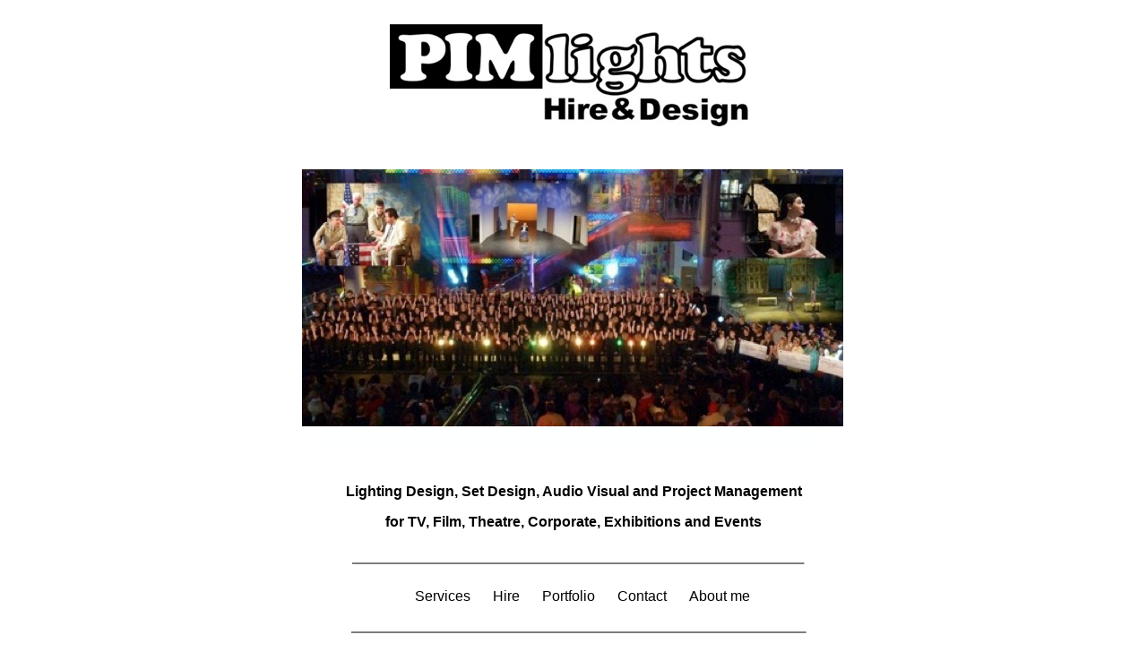

--- FILE ---
content_type: text/html; charset=UTF-8
request_url: http://pimlights.co.uk/ew_js/galleria.min.js
body_size: 8073
content:
<!DOCTYPE html><html><head><title>Welcome to Pimlights</title><script type="text/javascript" src="ew_js/mobileRedirect.js"></script><script type="text/javascript">redirectURL('/mobile-welcome.html');</script><link rel="alternate" media="only screen and (max-width: 700px)" href="/mobile-welcome.html" /><meta http-equiv="Content-type" content="text/html;charset=UTF-8" /><meta name="viewport" content="width=800" /><meta name="description" content="" /><meta name="generator" content="EverWeb 3.5.0 (2483)" /><meta name="buildDate" content="Thursday, 17 March 2022" /><link rel="canonical" href="http://www.pimlights.co.uk/" /><meta property="og:url" content="http://www.pimlights.co.uk/" /><meta property="og:title" content="Welcome to Pimlights" /><link rel="stylesheet" type="text/css" href="ew_css/textstyles.css?3730393955" /><link rel="stylesheet" type="text/css" href="ew_css/responsive.css?3730393955" /><script src="//ajax.googleapis.com/ajax/libs/jquery/2.1.3/jquery.min.js"></script>
<script type="text/javascript">
if (typeof jQuery == 'undefined')
{
 document.write(unescape("%3Cscript src='ew_js/jquery.min.js' type='text/javascript'%3E%3C/script%3E"));
}
</script><script type="text/javascript" src="ew_js/imageCode.js" defer></script><script type="text/javascript" src="ew_js/galleria.min.js" defer></script><script type="text/javascript" src="ew_js/galleria.classic.min.js" defer></script><link rel="stylesheet" type="text/css" href="ew_css/galleria.classic.css" /><style type="text/css">a img {border:0px;}body {background: url('images/welcome/browser/white1.png');margin: 27px auto;}div.container {margin: 27px auto;width: 800px;height: 1420px;}@media only screen and (-moz-min-device-pixel-ratio: 1.5), only screen and (-o-min-device-pixel-ratio: 3/2), only screen and (-webkit-min-device-pixel-ratio: 1.5), only screen and (min-devicepixel-ratio: 1.5), only screen and (min-resolution: 1.5dppx) {body {background: url('images/welcome/browser/white1@2x.png');background-size: 150px 20px;}}@media only screen and (-moz-min-device-pixel-ratio: 1.5), only screen and (-o-min-device-pixel-ratio: 3/2), only screen and (-webkit-min-device-pixel-ratio: 1.5), only screen and (min-devicepixel-ratio: 1.5), only screen and (min-resolution: 1.5dppx) {	div.container {}}#navmenu_menu0 {clear:both;float:left;margin:0;padding:0;width:100%;font-family:'Futura','Arial',sans-serif;font-size:16px;z-index:1000;}#navmenu_menu0 ul {margin:0;padding:0;list-style:none;position:relative;right:50%;float:right;}#navmenu_menu0 ul li {margin:0 25px 0 0;padding:0;float:left;position:relative;left:50%;}#navmenu_menu0 ul li a {display:block;margin:0;padding:0px;height: 21px;line-height: 21px;text-decoration:none;color:#000000;text-align: center;}#navmenu_menu0 ul li a:visited {text-decoration:none;color:#FFFEFE;}#navmenu_menu0 ul li a:hover {text-decoration:underline;color:#B2B2B2;}#navmenu_menu0 ul li:hover a,#navmenu_menu0 ul li.hover a {text-decoration:underline;color:#B2B2B2;}#navmenu_menu0 ul ul {z-index:11000;display:none;position:absolute;left:0;float:left;right:auto;padding-top:2px;}#navmenu_menu0 ul ul li {left:auto;margin:0;clear:left;float:left;width:100%;}#navmenu_menu0 ul ul li a,#navmenu_menu0 ul li.active li a,#navmenu_menu0 ul li:hover ul li a,#navmenu_menu0 ul li.hover ul li a {background:#FFFEFE;text-decoration:none;color:#000000;padding-top:0px;padding-bottom:0px;border-bottom:1px solid #000000;float:left;width:100%;text-align: left;white-space:nowrap;}#navmenu_menu0 ul ul li a:hover,#navmenu_menu0 ul li.active ul li a:hover,#navmenu_menu0 ul li:hover ul li a:hover,#navmenu_menu0 ul li.hover ul li a:hover {background:#FFFEFE;text-decoration:underline;color:#B2B2B2;float:left;}#navmenu_menu0 ul li.last ul {left:auto; right:0;}#navmenu_menu0 ul li.last ul li {float:right;position:relative;right:0px;}#navmenu_menu0 ul li:hover ul,#navmenu_menu0 ul li.hover ul {display:block;}#galleria_5 #galleria-loader{height:1px!important}
 	#galleria_5{height:315px;width:100%; background: #FEFFFF}
 		
 	#galleria_5 .galleria-stage {position:absolute;height:315px;width:100%;left:0px;top:0px;right:0px;bottom:0px;}
 		
 		#galleria_5 .galleria-info-text {
 		background-color:#000000;
 		font-size:12px;
 	}
 	
 		#galleria_5 .galleria-info-title {
 		font-family: 'Arial',sans-serif;
 		font-size:1.3em;
 		color:#000000;
 		font-style:none;
 		font-weight:normal;
 		text-decoration:none;
 	}
 	
 	#galleria_5 .galleria-thumbnails-container {display:none}
 	
 	
 	#galleria_5 .galleria-info-description {
 		font-family: 'Arial',sans-serif;
 		font-size:12px;
 		color:#000000;
 		font-style:none;
 		font-weight:normal;
 		text-decoration:none;
 	}
 	
 	#galleria_5 .galleria-info {
 		width:50%;
 		top:50%;
 		left:50%;
 		word-wrap: break-word;
 	}

 #galleria_5 .galleria-info-text {display: block;}</style></head><body><div class="container" style="height:1420px"><header><div style="position:relative"><div class="shape_1" style="left:195px;top:0px;width:400px;height:114px;z-index:1;position: absolute;"><img src="images/welcome/PImlights Hire + Design Logo.jpg" height="114" width="400" /></div></div><div style="position:relative"><div class="shape_6" style="left:97px;top:162px;width:604px;height:287px;z-index:6;position: absolute;"><img src="images/welcome/Facebook Profile Background.jpg" height="287" width="604" /></div></div></header><div class="content" data-minheight="850"><div style="position:relative"><div class="ewnavmenu" id="navmenu_menu0" style="left:61px;top:628px;height:35px;width:697px;z-index:10000;position: absolute;"><ul id="navigation_menu0"><li><a class="main item0" href="services.html" data-linkuuid="9BC3348F095846DF9227592D4A7AEB09">Services</a></li><li><a class="main item1" href="hire.html" data-linkuuid="9BC3348F095846DF9227592D4A7AEB09">Hire</a></li><li><a class="main item2" href="portfolio.html" data-linkuuid="9BC3348F095846DF9227592D4A7AEB09">Portfolio</a></li><li><a class="main item3" href="contact.html" data-linkuuid="9BC3348F095846DF9227592D4A7AEB09">Contact</a></li><li  style='margin-right:0px;' class="last"><a class="main item4" href="about-me.html" data-linkuuid="9BC3348F095846DF9227592D4A7AEB09">About me</a></li></ul></div></div><div style="position:relative"><div class="shape_2" style="left:0px;top:506px;width:800px;height:76px;z-index:2;position: absolute;"><div class="paraWrap" style="padding: 4.32px 2.16px 4.32px 2.16px; "><p class="para1"><span style="line-height:23px" class="Style2">Lighting Design, Set Design, Audio Visual and Project Management </span></p><p class="para1"><span style="line-height:23px" class="Style2">for TV, Film, Theatre, Corporate, Exhibitions and Events</span></p></div></div></div><div style="position:relative"><div class="shape_3" style="left:151.5px;top:663.5px;width:508px;height:31px;z-index:3;position: absolute;"><img src="images/welcome/shape_3.png" height="31" width="508" alt="(placeholder)" data-src2x="images/welcome/shape_3@2x.png" srcset="images/welcome/shape_3.png 1x, images/welcome/shape_3@2x.png 2x" /></div></div><div style="position:relative"><div class="shape_4" style="left:152.5px;top:586.5px;width:505px;height:31px;z-index:4;position: absolute;"><img src="images/welcome/shape_4.png" height="31" width="505" alt="(placeholder)" data-src2x="images/welcome/shape_4@2x.png" srcset="images/welcome/shape_4.png 1x, images/welcome/shape_4@2x.png 2x" /></div></div><div style="position:relative"><div style="left:109px;top:155.5px;height:315px;width:560px;position: absolute;z-index: 5;" id="custom-background-5"><!--560-->
	<div id="galleria_5">
 	
	</div></div></div></div><footer data-top='1320' data-height='100'></footer></div><script>
$(document).ready(function () {
 Galleria.run('#galleria_5', {
 imageCrop: 'false',
 carousel: true,
 responsive: true,
 swipe:false,
 autoplay: 4000,
 thumbnails: false,
thumbPosition: 'center',
showinfo: true, 
 _toggleInfo: false,

 initialTransition: '',
 transition:'fade', 
 transitionSpeed:500,
  
 showCounter: false,
 height:315,

 });
});
</script></body></html>

--- FILE ---
content_type: text/css
request_url: http://pimlights.co.uk/ew_css/textstyles.css?3730393955
body_size: 1809
content:
.para1{font-size: 0; text-align:center; padding-bottom:11px; margin-top:0px; padding-top:0px;}
.Style2{font-family:  'Arial Black' ,sans-serif ;
 font-size: 16px; 
 font-weight:700; 
 word-wrap: break-word;}
.Style3{font-family:  'Arial Black' ,sans-serif ;
 font-size: 12px; 
 font-weight:700; 
 word-wrap: break-word;}
.para4{font-size: 0; text-align:left; padding-bottom:11px; margin-top:0px; padding-top:0px;}
.Style5{font-family:  'Arial' ,sans-serif ;
 font-size: 12px; 
 word-wrap: break-word;}
.Style6{font-family:  'Futura' ,'Arial' ,sans-serif ;
 font-size: 14px; 
 color: #FFFEFE;
 word-wrap: break-word;}
.para7{font-size: 0; text-align:left; padding-bottom:0px; margin-top:0px; padding-top:0px;}
.Style8{font-family:  'Futura' ,'Arial' ,sans-serif ;
 font-size: 24px; 
 color: #FFFEFE;
 word-wrap: break-word;}
.Style9{font-family:  'Futura' ,'Arial' ,sans-serif ;
 font-size: 16px; 
 color: #E9E9E9;
 word-wrap: break-word;}
.Style10{font-family:  'Arial' ,sans-serif ;
 font-size: 12px; 
 color: #FFFEFE;
 word-wrap: break-word;}
.Style11{font-family:  'Arial' ,sans-serif ;
 font-size: 12px; 
 margin:0;
 word-wrap: break-word;}
.Style12{font-family:  'Times New Roman' ,serif ;
 font-size: 44px; 
 color: #F88200;
 word-wrap: break-word;}
.Style13{font-family:  'Times New Roman' ,serif ;
 font-size: 44px; 
 color: #FFFEFE;
 word-wrap: break-word;}
.Style14{font-family:  'Futura' ,'Arial' ,sans-serif ;
 font-size: 16px; 
 color: #FFFEFE;
 word-wrap: break-word;}
.Style15{font-family:  'Futura' ,'Arial' ,sans-serif ;
 font-size: 16px; 
 margin:0;
 color: #FFFEFE;
 word-wrap: break-word;}
.Style16{font-family:  'Arial' ,sans-serif ;
 font-size: 12px; 
 margin:0;
 color: #FFFEFE;
 word-wrap: break-word;}
a.outerlink{text-decoration:none}
.animhidden{opacity: 0}
.animvisible{opacity: 1}